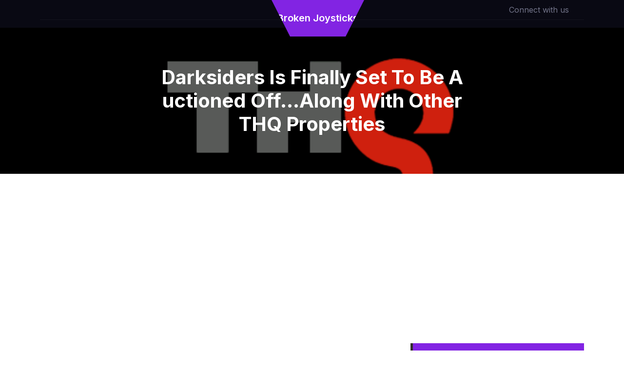

--- FILE ---
content_type: text/html; charset=utf-8
request_url: https://www.google.com/recaptcha/api2/aframe
body_size: 266
content:
<!DOCTYPE HTML><html><head><meta http-equiv="content-type" content="text/html; charset=UTF-8"></head><body><script nonce="effhuiGi7hBPlKc4DbTjxQ">/** Anti-fraud and anti-abuse applications only. See google.com/recaptcha */ try{var clients={'sodar':'https://pagead2.googlesyndication.com/pagead/sodar?'};window.addEventListener("message",function(a){try{if(a.source===window.parent){var b=JSON.parse(a.data);var c=clients[b['id']];if(c){var d=document.createElement('img');d.src=c+b['params']+'&rc='+(localStorage.getItem("rc::a")?sessionStorage.getItem("rc::b"):"");window.document.body.appendChild(d);sessionStorage.setItem("rc::e",parseInt(sessionStorage.getItem("rc::e")||0)+1);localStorage.setItem("rc::h",'1769137200489');}}}catch(b){}});window.parent.postMessage("_grecaptcha_ready", "*");}catch(b){}</script></body></html>